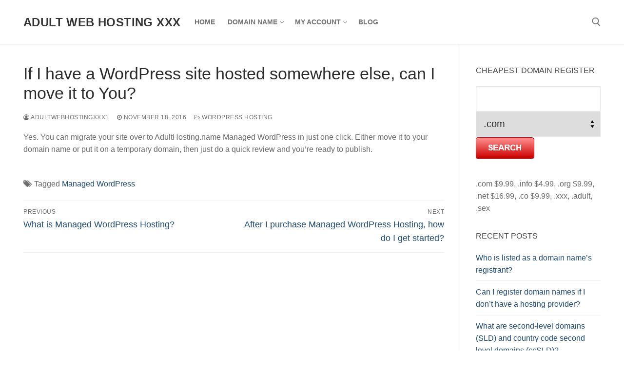

--- FILE ---
content_type: text/html; charset=UTF-8
request_url: https://adulthosting.name/if-i-have-a-wordpress-site-hosted-somewhere-else-can-i-move-it-to-you/
body_size: 12958
content:
<!doctype html>
<html dir="ltr" lang="en-US" prefix="og: https://ogp.me/ns#">
<head>
	<meta charset="UTF-8">
	<meta name="viewport" content="width=device-width, initial-scale=1, maximum-scale=10.0, user-scalable=yes">
	<link rel="profile" href="http://gmpg.org/xfn/11">
	<title>If I have a WordPress site hosted somewhere else, can I move it to You?</title>
	<style>img:is([sizes="auto" i], [sizes^="auto," i]) { contain-intrinsic-size: 3000px 1500px }</style>
	
		<!-- All in One SEO 4.9.3 - aioseo.com -->
	<meta name="description" content="Yes. You can migrate your site over to AdultHosting.name Managed WordPress in just one click. Either move it to your domain name or put it on a temporary domain, then just do a quick review and you’re ready to publish." />
	<meta name="robots" content="max-image-preview:large" />
	<meta name="author" content="adultwebhostingxxx1"/>
	<link rel="canonical" href="https://adulthosting.name/if-i-have-a-wordpress-site-hosted-somewhere-else-can-i-move-it-to-you/" />
	<meta name="generator" content="All in One SEO (AIOSEO) 4.9.3" />
		<meta property="og:locale" content="en_US" />
		<meta property="og:site_name" content="Adult Web Hosting xxx | Adult Cpanel, Plesk, Wordpress Hosting Services" />
		<meta property="og:type" content="article" />
		<meta property="og:title" content="If I have a WordPress site hosted somewhere else, can I move it to You?" />
		<meta property="og:description" content="Yes. You can migrate your site over to AdultHosting.name Managed WordPress in just one click. Either move it to your domain name or put it on a temporary domain, then just do a quick review and you’re ready to publish." />
		<meta property="og:url" content="https://adulthosting.name/if-i-have-a-wordpress-site-hosted-somewhere-else-can-i-move-it-to-you/" />
		<meta property="article:published_time" content="2016-11-19T07:28:13+00:00" />
		<meta property="article:modified_time" content="2016-11-19T07:28:13+00:00" />
		<meta name="twitter:card" content="summary" />
		<meta name="twitter:title" content="If I have a WordPress site hosted somewhere else, can I move it to You?" />
		<meta name="twitter:description" content="Yes. You can migrate your site over to AdultHosting.name Managed WordPress in just one click. Either move it to your domain name or put it on a temporary domain, then just do a quick review and you’re ready to publish." />
		<script type="application/ld+json" class="aioseo-schema">
			{"@context":"https:\/\/schema.org","@graph":[{"@type":"Article","@id":"https:\/\/adulthosting.name\/if-i-have-a-wordpress-site-hosted-somewhere-else-can-i-move-it-to-you\/#article","name":"If I have a WordPress site hosted somewhere else, can I move it to You?","headline":"If I have a WordPress site hosted somewhere else, can I move it to You?","author":{"@id":"https:\/\/adulthosting.name\/author\/adultwebhostingxxx1\/#author"},"publisher":{"@id":"https:\/\/adulthosting.name\/#organization"},"datePublished":"2016-11-18T23:28:13-08:00","dateModified":"2016-11-18T23:28:13-08:00","inLanguage":"en-US","mainEntityOfPage":{"@id":"https:\/\/adulthosting.name\/if-i-have-a-wordpress-site-hosted-somewhere-else-can-i-move-it-to-you\/#webpage"},"isPartOf":{"@id":"https:\/\/adulthosting.name\/if-i-have-a-wordpress-site-hosted-somewhere-else-can-i-move-it-to-you\/#webpage"},"articleSection":"Wordpress Hosting, Managed WordPress"},{"@type":"BreadcrumbList","@id":"https:\/\/adulthosting.name\/if-i-have-a-wordpress-site-hosted-somewhere-else-can-i-move-it-to-you\/#breadcrumblist","itemListElement":[{"@type":"ListItem","@id":"https:\/\/adulthosting.name#listItem","position":1,"name":"Home","item":"https:\/\/adulthosting.name","nextItem":{"@type":"ListItem","@id":"https:\/\/adulthosting.name\/category\/wordpress-hosting\/#listItem","name":"Wordpress Hosting"}},{"@type":"ListItem","@id":"https:\/\/adulthosting.name\/category\/wordpress-hosting\/#listItem","position":2,"name":"Wordpress Hosting","item":"https:\/\/adulthosting.name\/category\/wordpress-hosting\/","nextItem":{"@type":"ListItem","@id":"https:\/\/adulthosting.name\/if-i-have-a-wordpress-site-hosted-somewhere-else-can-i-move-it-to-you\/#listItem","name":"If I have a WordPress site hosted somewhere else, can I move it to You?"},"previousItem":{"@type":"ListItem","@id":"https:\/\/adulthosting.name#listItem","name":"Home"}},{"@type":"ListItem","@id":"https:\/\/adulthosting.name\/if-i-have-a-wordpress-site-hosted-somewhere-else-can-i-move-it-to-you\/#listItem","position":3,"name":"If I have a WordPress site hosted somewhere else, can I move it to You?","previousItem":{"@type":"ListItem","@id":"https:\/\/adulthosting.name\/category\/wordpress-hosting\/#listItem","name":"Wordpress Hosting"}}]},{"@type":"Organization","@id":"https:\/\/adulthosting.name\/#organization","name":"Adult Web Hosting xxx","description":"Adult Cpanel, Plesk, Wordpress Hosting Services","url":"https:\/\/adulthosting.name\/"},{"@type":"Person","@id":"https:\/\/adulthosting.name\/author\/adultwebhostingxxx1\/#author","url":"https:\/\/adulthosting.name\/author\/adultwebhostingxxx1\/","name":"adultwebhostingxxx1","image":{"@type":"ImageObject","@id":"https:\/\/adulthosting.name\/if-i-have-a-wordpress-site-hosted-somewhere-else-can-i-move-it-to-you\/#authorImage","url":"https:\/\/secure.gravatar.com\/avatar\/a205b9b37eb55b13e00fe39630699b1d48309bd5c62e719db04d296b5b7eec9d?s=96&d=mm&r=g","width":96,"height":96,"caption":"adultwebhostingxxx1"}},{"@type":"WebPage","@id":"https:\/\/adulthosting.name\/if-i-have-a-wordpress-site-hosted-somewhere-else-can-i-move-it-to-you\/#webpage","url":"https:\/\/adulthosting.name\/if-i-have-a-wordpress-site-hosted-somewhere-else-can-i-move-it-to-you\/","name":"If I have a WordPress site hosted somewhere else, can I move it to You?","description":"Yes. You can migrate your site over to AdultHosting.name Managed WordPress in just one click. Either move it to your domain name or put it on a temporary domain, then just do a quick review and you\u2019re ready to publish.","inLanguage":"en-US","isPartOf":{"@id":"https:\/\/adulthosting.name\/#website"},"breadcrumb":{"@id":"https:\/\/adulthosting.name\/if-i-have-a-wordpress-site-hosted-somewhere-else-can-i-move-it-to-you\/#breadcrumblist"},"author":{"@id":"https:\/\/adulthosting.name\/author\/adultwebhostingxxx1\/#author"},"creator":{"@id":"https:\/\/adulthosting.name\/author\/adultwebhostingxxx1\/#author"},"datePublished":"2016-11-18T23:28:13-08:00","dateModified":"2016-11-18T23:28:13-08:00"},{"@type":"WebSite","@id":"https:\/\/adulthosting.name\/#website","url":"https:\/\/adulthosting.name\/","name":"Adult Web Hosting xxx","description":"Adult Cpanel, Plesk, Wordpress Hosting Services","inLanguage":"en-US","publisher":{"@id":"https:\/\/adulthosting.name\/#organization"}}]}
		</script>
		<!-- All in One SEO -->

<link rel="alternate" type="application/rss+xml" title="Adult Web Hosting xxx &raquo; Feed" href="https://adulthosting.name/feed/" />
<link rel="alternate" type="application/rss+xml" title="Adult Web Hosting xxx &raquo; Comments Feed" href="https://adulthosting.name/comments/feed/" />
<script type="text/javascript">
/* <![CDATA[ */
window._wpemojiSettings = {"baseUrl":"https:\/\/s.w.org\/images\/core\/emoji\/16.0.1\/72x72\/","ext":".png","svgUrl":"https:\/\/s.w.org\/images\/core\/emoji\/16.0.1\/svg\/","svgExt":".svg","source":{"concatemoji":"https:\/\/adulthosting.name\/wp-includes\/js\/wp-emoji-release.min.js?ver=6.8.3"}};
/*! This file is auto-generated */
!function(s,n){var o,i,e;function c(e){try{var t={supportTests:e,timestamp:(new Date).valueOf()};sessionStorage.setItem(o,JSON.stringify(t))}catch(e){}}function p(e,t,n){e.clearRect(0,0,e.canvas.width,e.canvas.height),e.fillText(t,0,0);var t=new Uint32Array(e.getImageData(0,0,e.canvas.width,e.canvas.height).data),a=(e.clearRect(0,0,e.canvas.width,e.canvas.height),e.fillText(n,0,0),new Uint32Array(e.getImageData(0,0,e.canvas.width,e.canvas.height).data));return t.every(function(e,t){return e===a[t]})}function u(e,t){e.clearRect(0,0,e.canvas.width,e.canvas.height),e.fillText(t,0,0);for(var n=e.getImageData(16,16,1,1),a=0;a<n.data.length;a++)if(0!==n.data[a])return!1;return!0}function f(e,t,n,a){switch(t){case"flag":return n(e,"\ud83c\udff3\ufe0f\u200d\u26a7\ufe0f","\ud83c\udff3\ufe0f\u200b\u26a7\ufe0f")?!1:!n(e,"\ud83c\udde8\ud83c\uddf6","\ud83c\udde8\u200b\ud83c\uddf6")&&!n(e,"\ud83c\udff4\udb40\udc67\udb40\udc62\udb40\udc65\udb40\udc6e\udb40\udc67\udb40\udc7f","\ud83c\udff4\u200b\udb40\udc67\u200b\udb40\udc62\u200b\udb40\udc65\u200b\udb40\udc6e\u200b\udb40\udc67\u200b\udb40\udc7f");case"emoji":return!a(e,"\ud83e\udedf")}return!1}function g(e,t,n,a){var r="undefined"!=typeof WorkerGlobalScope&&self instanceof WorkerGlobalScope?new OffscreenCanvas(300,150):s.createElement("canvas"),o=r.getContext("2d",{willReadFrequently:!0}),i=(o.textBaseline="top",o.font="600 32px Arial",{});return e.forEach(function(e){i[e]=t(o,e,n,a)}),i}function t(e){var t=s.createElement("script");t.src=e,t.defer=!0,s.head.appendChild(t)}"undefined"!=typeof Promise&&(o="wpEmojiSettingsSupports",i=["flag","emoji"],n.supports={everything:!0,everythingExceptFlag:!0},e=new Promise(function(e){s.addEventListener("DOMContentLoaded",e,{once:!0})}),new Promise(function(t){var n=function(){try{var e=JSON.parse(sessionStorage.getItem(o));if("object"==typeof e&&"number"==typeof e.timestamp&&(new Date).valueOf()<e.timestamp+604800&&"object"==typeof e.supportTests)return e.supportTests}catch(e){}return null}();if(!n){if("undefined"!=typeof Worker&&"undefined"!=typeof OffscreenCanvas&&"undefined"!=typeof URL&&URL.createObjectURL&&"undefined"!=typeof Blob)try{var e="postMessage("+g.toString()+"("+[JSON.stringify(i),f.toString(),p.toString(),u.toString()].join(",")+"));",a=new Blob([e],{type:"text/javascript"}),r=new Worker(URL.createObjectURL(a),{name:"wpTestEmojiSupports"});return void(r.onmessage=function(e){c(n=e.data),r.terminate(),t(n)})}catch(e){}c(n=g(i,f,p,u))}t(n)}).then(function(e){for(var t in e)n.supports[t]=e[t],n.supports.everything=n.supports.everything&&n.supports[t],"flag"!==t&&(n.supports.everythingExceptFlag=n.supports.everythingExceptFlag&&n.supports[t]);n.supports.everythingExceptFlag=n.supports.everythingExceptFlag&&!n.supports.flag,n.DOMReady=!1,n.readyCallback=function(){n.DOMReady=!0}}).then(function(){return e}).then(function(){var e;n.supports.everything||(n.readyCallback(),(e=n.source||{}).concatemoji?t(e.concatemoji):e.wpemoji&&e.twemoji&&(t(e.twemoji),t(e.wpemoji)))}))}((window,document),window._wpemojiSettings);
/* ]]> */
</script>
<style id='wp-emoji-styles-inline-css' type='text/css'>

	img.wp-smiley, img.emoji {
		display: inline !important;
		border: none !important;
		box-shadow: none !important;
		height: 1em !important;
		width: 1em !important;
		margin: 0 0.07em !important;
		vertical-align: -0.1em !important;
		background: none !important;
		padding: 0 !important;
	}
</style>
<link rel='stylesheet' id='wp-block-library-css' href='https://adulthosting.name/wp-includes/css/dist/block-library/style.min.css?ver=6.8.3' type='text/css' media='all' />
<style id='classic-theme-styles-inline-css' type='text/css'>
/*! This file is auto-generated */
.wp-block-button__link{color:#fff;background-color:#32373c;border-radius:9999px;box-shadow:none;text-decoration:none;padding:calc(.667em + 2px) calc(1.333em + 2px);font-size:1.125em}.wp-block-file__button{background:#32373c;color:#fff;text-decoration:none}
</style>
<link rel='stylesheet' id='aioseo/css/src/vue/standalone/blocks/table-of-contents/global.scss-css' href='https://adulthosting.name/wp-content/plugins/all-in-one-seo-pack/dist/Lite/assets/css/table-of-contents/global.e90f6d47.css?ver=4.9.3' type='text/css' media='all' />
<link rel='stylesheet' id='font-awesome-css' href='https://adulthosting.name/wp-content/plugins/contact-widgets/assets/css/font-awesome.min.css?ver=4.7.0' type='text/css' media='all' />
<style id='global-styles-inline-css' type='text/css'>
:root{--wp--preset--aspect-ratio--square: 1;--wp--preset--aspect-ratio--4-3: 4/3;--wp--preset--aspect-ratio--3-4: 3/4;--wp--preset--aspect-ratio--3-2: 3/2;--wp--preset--aspect-ratio--2-3: 2/3;--wp--preset--aspect-ratio--16-9: 16/9;--wp--preset--aspect-ratio--9-16: 9/16;--wp--preset--color--black: #000000;--wp--preset--color--cyan-bluish-gray: #abb8c3;--wp--preset--color--white: #ffffff;--wp--preset--color--pale-pink: #f78da7;--wp--preset--color--vivid-red: #cf2e2e;--wp--preset--color--luminous-vivid-orange: #ff6900;--wp--preset--color--luminous-vivid-amber: #fcb900;--wp--preset--color--light-green-cyan: #7bdcb5;--wp--preset--color--vivid-green-cyan: #00d084;--wp--preset--color--pale-cyan-blue: #8ed1fc;--wp--preset--color--vivid-cyan-blue: #0693e3;--wp--preset--color--vivid-purple: #9b51e0;--wp--preset--gradient--vivid-cyan-blue-to-vivid-purple: linear-gradient(135deg,rgba(6,147,227,1) 0%,rgb(155,81,224) 100%);--wp--preset--gradient--light-green-cyan-to-vivid-green-cyan: linear-gradient(135deg,rgb(122,220,180) 0%,rgb(0,208,130) 100%);--wp--preset--gradient--luminous-vivid-amber-to-luminous-vivid-orange: linear-gradient(135deg,rgba(252,185,0,1) 0%,rgba(255,105,0,1) 100%);--wp--preset--gradient--luminous-vivid-orange-to-vivid-red: linear-gradient(135deg,rgba(255,105,0,1) 0%,rgb(207,46,46) 100%);--wp--preset--gradient--very-light-gray-to-cyan-bluish-gray: linear-gradient(135deg,rgb(238,238,238) 0%,rgb(169,184,195) 100%);--wp--preset--gradient--cool-to-warm-spectrum: linear-gradient(135deg,rgb(74,234,220) 0%,rgb(151,120,209) 20%,rgb(207,42,186) 40%,rgb(238,44,130) 60%,rgb(251,105,98) 80%,rgb(254,248,76) 100%);--wp--preset--gradient--blush-light-purple: linear-gradient(135deg,rgb(255,206,236) 0%,rgb(152,150,240) 100%);--wp--preset--gradient--blush-bordeaux: linear-gradient(135deg,rgb(254,205,165) 0%,rgb(254,45,45) 50%,rgb(107,0,62) 100%);--wp--preset--gradient--luminous-dusk: linear-gradient(135deg,rgb(255,203,112) 0%,rgb(199,81,192) 50%,rgb(65,88,208) 100%);--wp--preset--gradient--pale-ocean: linear-gradient(135deg,rgb(255,245,203) 0%,rgb(182,227,212) 50%,rgb(51,167,181) 100%);--wp--preset--gradient--electric-grass: linear-gradient(135deg,rgb(202,248,128) 0%,rgb(113,206,126) 100%);--wp--preset--gradient--midnight: linear-gradient(135deg,rgb(2,3,129) 0%,rgb(40,116,252) 100%);--wp--preset--font-size--small: 13px;--wp--preset--font-size--medium: 20px;--wp--preset--font-size--large: 36px;--wp--preset--font-size--x-large: 42px;--wp--preset--spacing--20: 0.44rem;--wp--preset--spacing--30: 0.67rem;--wp--preset--spacing--40: 1rem;--wp--preset--spacing--50: 1.5rem;--wp--preset--spacing--60: 2.25rem;--wp--preset--spacing--70: 3.38rem;--wp--preset--spacing--80: 5.06rem;--wp--preset--shadow--natural: 6px 6px 9px rgba(0, 0, 0, 0.2);--wp--preset--shadow--deep: 12px 12px 50px rgba(0, 0, 0, 0.4);--wp--preset--shadow--sharp: 6px 6px 0px rgba(0, 0, 0, 0.2);--wp--preset--shadow--outlined: 6px 6px 0px -3px rgba(255, 255, 255, 1), 6px 6px rgba(0, 0, 0, 1);--wp--preset--shadow--crisp: 6px 6px 0px rgba(0, 0, 0, 1);}:where(.is-layout-flex){gap: 0.5em;}:where(.is-layout-grid){gap: 0.5em;}body .is-layout-flex{display: flex;}.is-layout-flex{flex-wrap: wrap;align-items: center;}.is-layout-flex > :is(*, div){margin: 0;}body .is-layout-grid{display: grid;}.is-layout-grid > :is(*, div){margin: 0;}:where(.wp-block-columns.is-layout-flex){gap: 2em;}:where(.wp-block-columns.is-layout-grid){gap: 2em;}:where(.wp-block-post-template.is-layout-flex){gap: 1.25em;}:where(.wp-block-post-template.is-layout-grid){gap: 1.25em;}.has-black-color{color: var(--wp--preset--color--black) !important;}.has-cyan-bluish-gray-color{color: var(--wp--preset--color--cyan-bluish-gray) !important;}.has-white-color{color: var(--wp--preset--color--white) !important;}.has-pale-pink-color{color: var(--wp--preset--color--pale-pink) !important;}.has-vivid-red-color{color: var(--wp--preset--color--vivid-red) !important;}.has-luminous-vivid-orange-color{color: var(--wp--preset--color--luminous-vivid-orange) !important;}.has-luminous-vivid-amber-color{color: var(--wp--preset--color--luminous-vivid-amber) !important;}.has-light-green-cyan-color{color: var(--wp--preset--color--light-green-cyan) !important;}.has-vivid-green-cyan-color{color: var(--wp--preset--color--vivid-green-cyan) !important;}.has-pale-cyan-blue-color{color: var(--wp--preset--color--pale-cyan-blue) !important;}.has-vivid-cyan-blue-color{color: var(--wp--preset--color--vivid-cyan-blue) !important;}.has-vivid-purple-color{color: var(--wp--preset--color--vivid-purple) !important;}.has-black-background-color{background-color: var(--wp--preset--color--black) !important;}.has-cyan-bluish-gray-background-color{background-color: var(--wp--preset--color--cyan-bluish-gray) !important;}.has-white-background-color{background-color: var(--wp--preset--color--white) !important;}.has-pale-pink-background-color{background-color: var(--wp--preset--color--pale-pink) !important;}.has-vivid-red-background-color{background-color: var(--wp--preset--color--vivid-red) !important;}.has-luminous-vivid-orange-background-color{background-color: var(--wp--preset--color--luminous-vivid-orange) !important;}.has-luminous-vivid-amber-background-color{background-color: var(--wp--preset--color--luminous-vivid-amber) !important;}.has-light-green-cyan-background-color{background-color: var(--wp--preset--color--light-green-cyan) !important;}.has-vivid-green-cyan-background-color{background-color: var(--wp--preset--color--vivid-green-cyan) !important;}.has-pale-cyan-blue-background-color{background-color: var(--wp--preset--color--pale-cyan-blue) !important;}.has-vivid-cyan-blue-background-color{background-color: var(--wp--preset--color--vivid-cyan-blue) !important;}.has-vivid-purple-background-color{background-color: var(--wp--preset--color--vivid-purple) !important;}.has-black-border-color{border-color: var(--wp--preset--color--black) !important;}.has-cyan-bluish-gray-border-color{border-color: var(--wp--preset--color--cyan-bluish-gray) !important;}.has-white-border-color{border-color: var(--wp--preset--color--white) !important;}.has-pale-pink-border-color{border-color: var(--wp--preset--color--pale-pink) !important;}.has-vivid-red-border-color{border-color: var(--wp--preset--color--vivid-red) !important;}.has-luminous-vivid-orange-border-color{border-color: var(--wp--preset--color--luminous-vivid-orange) !important;}.has-luminous-vivid-amber-border-color{border-color: var(--wp--preset--color--luminous-vivid-amber) !important;}.has-light-green-cyan-border-color{border-color: var(--wp--preset--color--light-green-cyan) !important;}.has-vivid-green-cyan-border-color{border-color: var(--wp--preset--color--vivid-green-cyan) !important;}.has-pale-cyan-blue-border-color{border-color: var(--wp--preset--color--pale-cyan-blue) !important;}.has-vivid-cyan-blue-border-color{border-color: var(--wp--preset--color--vivid-cyan-blue) !important;}.has-vivid-purple-border-color{border-color: var(--wp--preset--color--vivid-purple) !important;}.has-vivid-cyan-blue-to-vivid-purple-gradient-background{background: var(--wp--preset--gradient--vivid-cyan-blue-to-vivid-purple) !important;}.has-light-green-cyan-to-vivid-green-cyan-gradient-background{background: var(--wp--preset--gradient--light-green-cyan-to-vivid-green-cyan) !important;}.has-luminous-vivid-amber-to-luminous-vivid-orange-gradient-background{background: var(--wp--preset--gradient--luminous-vivid-amber-to-luminous-vivid-orange) !important;}.has-luminous-vivid-orange-to-vivid-red-gradient-background{background: var(--wp--preset--gradient--luminous-vivid-orange-to-vivid-red) !important;}.has-very-light-gray-to-cyan-bluish-gray-gradient-background{background: var(--wp--preset--gradient--very-light-gray-to-cyan-bluish-gray) !important;}.has-cool-to-warm-spectrum-gradient-background{background: var(--wp--preset--gradient--cool-to-warm-spectrum) !important;}.has-blush-light-purple-gradient-background{background: var(--wp--preset--gradient--blush-light-purple) !important;}.has-blush-bordeaux-gradient-background{background: var(--wp--preset--gradient--blush-bordeaux) !important;}.has-luminous-dusk-gradient-background{background: var(--wp--preset--gradient--luminous-dusk) !important;}.has-pale-ocean-gradient-background{background: var(--wp--preset--gradient--pale-ocean) !important;}.has-electric-grass-gradient-background{background: var(--wp--preset--gradient--electric-grass) !important;}.has-midnight-gradient-background{background: var(--wp--preset--gradient--midnight) !important;}.has-small-font-size{font-size: var(--wp--preset--font-size--small) !important;}.has-medium-font-size{font-size: var(--wp--preset--font-size--medium) !important;}.has-large-font-size{font-size: var(--wp--preset--font-size--large) !important;}.has-x-large-font-size{font-size: var(--wp--preset--font-size--x-large) !important;}
:where(.wp-block-post-template.is-layout-flex){gap: 1.25em;}:where(.wp-block-post-template.is-layout-grid){gap: 1.25em;}
:where(.wp-block-columns.is-layout-flex){gap: 2em;}:where(.wp-block-columns.is-layout-grid){gap: 2em;}
:root :where(.wp-block-pullquote){font-size: 1.5em;line-height: 1.6;}
</style>
<link rel='stylesheet' id='dashicons-css' href='https://adulthosting.name/wp-includes/css/dashicons.min.css?ver=6.8.3' type='text/css' media='all' />
<link rel='stylesheet' id='reseller-store-css-css' href='https://adulthosting.name/wp-content/plugins/reseller-store/assets/css/store.min.css?ver=2.2.16' type='text/css' media='all' />
<link rel='stylesheet' id='wp-components-css' href='https://adulthosting.name/wp-includes/css/dist/components/style.min.css?ver=6.8.3' type='text/css' media='all' />
<link rel='stylesheet' id='godaddy-styles-css' href='https://adulthosting.name/wp-content/mu-plugins/vendor/wpex/godaddy-launch/includes/Dependencies/GoDaddy/Styles/build/latest.css?ver=2.0.2' type='text/css' media='all' />
<link rel='stylesheet' id='customify-style-css' href='https://adulthosting.name/wp-content/themes/customify/style.min.css?ver=0.4.13' type='text/css' media='all' />
<style id='customify-style-inline-css' type='text/css'>
.header-top .header--row-inner,body:not(.fl-builder-edit) .button,body:not(.fl-builder-edit) button:not(.menu-mobile-toggle, .components-button, .customize-partial-edit-shortcut-button),body:not(.fl-builder-edit) input[type="button"]:not(.ed_button),button.button,input[type="button"]:not(.ed_button, .components-button, .customize-partial-edit-shortcut-button),input[type="reset"]:not(.components-button, .customize-partial-edit-shortcut-button),input[type="submit"]:not(.components-button, .customize-partial-edit-shortcut-button),.pagination .nav-links > *:hover,.pagination .nav-links span,.nav-menu-desktop.style-full-height .primary-menu-ul > li.current-menu-item > a,.nav-menu-desktop.style-full-height .primary-menu-ul > li.current-menu-ancestor > a,.nav-menu-desktop.style-full-height .primary-menu-ul > li > a:hover,.posts-layout .readmore-button:hover{    background-color: #235787;}.posts-layout .readmore-button {color: #235787;}.pagination .nav-links > *:hover,.pagination .nav-links span,.entry-single .tags-links a:hover,.entry-single .cat-links a:hover,.posts-layout .readmore-button,.posts-layout .readmore-button:hover{    border-color: #235787;}.customify-builder-btn{    background-color: #c3512f;}body{    color: #686868;}abbr, acronym {    border-bottom-color: #686868;}a                {                    color: #1e4b75;}a:hover,a:focus,.link-meta:hover, .link-meta a:hover{    color: #111111;}h2 + h3,.comments-area h2 + .comments-title,.h2 + h3,.comments-area .h2 + .comments-title,.page-breadcrumb {    border-top-color: #eaecee;}blockquote,.site-content .widget-area .menu li.current-menu-item > a:before{    border-left-color: #eaecee;}@media screen and (min-width: 64em) {    .comment-list .children li.comment {        border-left-color: #eaecee;    }    .comment-list .children li.comment:after {        background-color: #eaecee;    }}.page-titlebar, .page-breadcrumb,.posts-layout .entry-inner {    border-bottom-color: #eaecee;}.header-search-form .search-field,.entry-content .page-links a,.header-search-modal,.pagination .nav-links > *,.entry-footer .tags-links a, .entry-footer .cat-links a,.search .content-area article,.site-content .widget-area .menu li.current-menu-item > a,.posts-layout .entry-inner,.post-navigation .nav-links,article.comment .comment-meta,.widget-area .widget_pages li a, .widget-area .widget_categories li a, .widget-area .widget_archive li a, .widget-area .widget_meta li a, .widget-area .widget_nav_menu li a, .widget-area .widget_product_categories li a, .widget-area .widget_recent_entries li a, .widget-area .widget_rss li a,.widget-area .widget_recent_comments li{    border-color: #eaecee;}.header-search-modal::before {    border-top-color: #eaecee;    border-left-color: #eaecee;}@media screen and (min-width: 48em) {    .content-sidebar.sidebar_vertical_border .content-area {        border-right-color: #eaecee;    }    .sidebar-content.sidebar_vertical_border .content-area {        border-left-color: #eaecee;    }    .sidebar-sidebar-content.sidebar_vertical_border .sidebar-primary {        border-right-color: #eaecee;    }    .sidebar-sidebar-content.sidebar_vertical_border .sidebar-secondary {        border-right-color: #eaecee;    }    .content-sidebar-sidebar.sidebar_vertical_border .sidebar-primary {        border-left-color: #eaecee;    }    .content-sidebar-sidebar.sidebar_vertical_border .sidebar-secondary {        border-left-color: #eaecee;    }    .sidebar-content-sidebar.sidebar_vertical_border .content-area {        border-left-color: #eaecee;        border-right-color: #eaecee;    }    .sidebar-content-sidebar.sidebar_vertical_border .content-area {        border-left-color: #eaecee;        border-right-color: #eaecee;    }}article.comment .comment-post-author {background: #6d6d6d;}.pagination .nav-links > *,.link-meta,.link-meta a,.color-meta,.entry-single .tags-links:before,.entry-single .cats-links:before{    color: #6d6d6d;}h1, h2, h3, h4, h5, h6 { color: #2b2b2b;}.site-content .widget-title { color: #444444;}#page-cover {background-image: url("https://adulthosting.name/wp-content/themes/customify/assets/images/default-cover.jpg");}.sub-menu .li-duplicator {display:none !important;}.header-search_icon-item .header-search-modal  {border-style: solid;} .header-search_icon-item .search-field  {border-style: solid;} .dark-mode .header-search_box-item .search-form-fields, .header-search_box-item .search-form-fields  {border-style: solid;} body  {background-color: #FFFFFF;} .site-content .content-area  {background-color: #FFFFFF;} /* CSS for desktop */#page-cover .page-cover-inner {min-height: 300px;}.header--row.header-top .customify-grid, .header--row.header-top .style-full-height .primary-menu-ul > li > a {min-height: 33px;}.header--row.header-main .customify-grid, .header--row.header-main .style-full-height .primary-menu-ul > li > a {min-height: 90px;}.header--row.header-bottom .customify-grid, .header--row.header-bottom .style-full-height .primary-menu-ul > li > a {min-height: 55px;}.header--row .builder-first--nav-icon {text-align: right;}.header-search_icon-item .search-submit {margin-left: -40px;}.header-search_box-item .search-submit{margin-left: -40px;} .header-search_box-item .woo_bootster_search .search-submit{margin-left: -40px;} .header-search_box-item .header-search-form button.search-submit{margin-left:-40px;}.header--row .builder-first--primary-menu {text-align: right;}/* CSS for tablet */@media screen and (max-width: 1024px) { #page-cover .page-cover-inner {min-height: 250px;}.header--row .builder-first--nav-icon {text-align: right;}.header-search_icon-item .search-submit {margin-left: -40px;}.header-search_box-item .search-submit{margin-left: -40px;} .header-search_box-item .woo_bootster_search .search-submit{margin-left: -40px;} .header-search_box-item .header-search-form button.search-submit{margin-left:-40px;} }/* CSS for mobile */@media screen and (max-width: 568px) { #page-cover .page-cover-inner {min-height: 200px;}.header--row.header-top .customify-grid, .header--row.header-top .style-full-height .primary-menu-ul > li > a {min-height: 33px;}.header--row .builder-first--nav-icon {text-align: right;}.header-search_icon-item .search-submit {margin-left: -40px;}.header-search_box-item .search-submit{margin-left: -40px;} .header-search_box-item .woo_bootster_search .search-submit{margin-left: -40px;} .header-search_box-item .header-search-form button.search-submit{margin-left:-40px;} }
</style>
<script type="text/javascript" src="https://adulthosting.name/wp-includes/js/jquery/jquery.min.js?ver=3.7.1" id="jquery-core-js"></script>
<script type="text/javascript" src="https://adulthosting.name/wp-includes/js/jquery/jquery-migrate.min.js?ver=3.4.1" id="jquery-migrate-js"></script>
<link rel="https://api.w.org/" href="https://adulthosting.name/wp-json/" /><link rel="alternate" title="JSON" type="application/json" href="https://adulthosting.name/wp-json/wp/v2/posts/304" /><link rel="EditURI" type="application/rsd+xml" title="RSD" href="https://adulthosting.name/xmlrpc.php?rsd" />
<link rel='shortlink' href='https://adulthosting.name/?p=304' />
<link rel="alternate" title="oEmbed (JSON)" type="application/json+oembed" href="https://adulthosting.name/wp-json/oembed/1.0/embed?url=https%3A%2F%2Fadulthosting.name%2Fif-i-have-a-wordpress-site-hosted-somewhere-else-can-i-move-it-to-you%2F" />
<link rel="alternate" title="oEmbed (XML)" type="text/xml+oembed" href="https://adulthosting.name/wp-json/oembed/1.0/embed?url=https%3A%2F%2Fadulthosting.name%2Fif-i-have-a-wordpress-site-hosted-somewhere-else-can-i-move-it-to-you%2F&#038;format=xml" />
</head>

<body class="wp-singular post-template-default single single-post postid-304 single-format-standard wp-theme-customify content-sidebar main-layout-content-sidebar sidebar_vertical_border site-full-width menu_sidebar_slide_left">
<div id="page" class="site box-shadow">
	<a class="skip-link screen-reader-text" href="#site-content">Skip to content</a>
	<a class="close is-size-medium  close-panel close-sidebar-panel" href="#">
        <span class="hamburger hamburger--squeeze is-active">
            <span class="hamburger-box">
              <span class="hamburger-inner"><span class="screen-reader-text">Menu</span></span>
            </span>
        </span>
        <span class="screen-reader-text">Close</span>
        </a><header id="masthead" class="site-header header-v2"><div id="masthead-inner" class="site-header-inner">							<div  class="header-main header--row layout-full-contained"  id="cb-row--header-main"  data-row-id="main"  data-show-on="desktop mobile">
								<div class="header--row-inner header-main-inner light-mode">
									<div class="customify-container">
										<div class="customify-grid  cb-row--desktop hide-on-mobile hide-on-tablet customify-grid-middle"><div class="row-v2 row-v2-main no-center"><div class="col-v2 col-v2-left"><div class="item--inner builder-item--logo" data-section="title_tagline" data-item-id="logo" >		<div class="site-branding logo-top">
			<div class="site-name-desc">						<p class="site-title">
							<a href="https://adulthosting.name/" rel="home">Adult Web Hosting xxx</a>
						</p>
						</div>		</div><!-- .site-branding -->
		</div><div class="item--inner builder-item--primary-menu has_menu" data-section="header_menu_primary" data-item-id="primary-menu" ><nav  id="site-navigation-main-desktop" class="site-navigation primary-menu primary-menu-main nav-menu-desktop primary-menu-desktop style-plain"><ul id="menu-primary-menu" class="primary-menu-ul menu nav-menu"><li id="menu-item--main-desktop-288" class="menu-item menu-item-type-post_type menu-item-object-page menu-item-home menu-item-288"><a href="https://adulthosting.name/"><span class="link-before">Home</span></a></li>
<li id="menu-item--main-desktop-324" class="menu-item menu-item-type-post_type menu-item-object-page menu-item-has-children menu-item-324"><a href="https://adulthosting.name/domain-name-registration/"><span class="link-before">Domain Name<span class="nav-icon-angle">&nbsp;</span></span></a>
<ul class="sub-menu sub-lv-0">
	<li id="menu-item--main-desktop-290" class="menu-item menu-item-type-custom menu-item-object-custom menu-item-290"><a href="http://domain.powerhoster.com/whois"><span class="link-before">Whois</span></a></li>
</ul>
</li>
<li id="menu-item--main-desktop-289" class="menu-item menu-item-type-custom menu-item-object-custom menu-item-has-children menu-item-289"><a href="http://canadaisp.net/myaccount"><span class="link-before">My Account<span class="nav-icon-angle">&nbsp;</span></span></a>
<ul class="sub-menu sub-lv-0">
	<li id="menu-item--main-desktop-291" class="menu-item menu-item-type-custom menu-item-object-custom menu-item-291"><a href="https://www.secureserver.net/help?pl_id=345274&#038;prog_id=adulthosting"><span class="link-before">FAQs</span></a></li>
	<li id="menu-item--main-desktop-292" class="menu-item menu-item-type-custom menu-item-object-custom menu-item-292"><a href="https://www.secureserver.net/contact-us?prog_id=adulthosting&#038;pl_id=345274"><span class="link-before">Contact US</span></a></li>
</ul>
</li>
<li id="menu-item--main-desktop-300" class="menu-item menu-item-type-post_type menu-item-object-page current_page_parent menu-item-300"><a href="https://adulthosting.name/blog/"><span class="link-before">Blog</span></a></li>
</ul></nav></div></div><div class="col-v2 col-v2-right"><div class="item--inner builder-item--search_icon" data-section="search_icon" data-item-id="search_icon" ><div class="header-search_icon-item item--search_icon">		<a class="search-icon" href="#" aria-label="open search tool">
			<span class="ic-search">
				<svg aria-hidden="true" focusable="false" role="presentation" xmlns="http://www.w3.org/2000/svg" width="20" height="21" viewBox="0 0 20 21">
					<path fill="currentColor" fill-rule="evenodd" d="M12.514 14.906a8.264 8.264 0 0 1-4.322 1.21C3.668 16.116 0 12.513 0 8.07 0 3.626 3.668.023 8.192.023c4.525 0 8.193 3.603 8.193 8.047 0 2.033-.769 3.89-2.035 5.307l4.999 5.552-1.775 1.597-5.06-5.62zm-4.322-.843c3.37 0 6.102-2.684 6.102-5.993 0-3.31-2.732-5.994-6.102-5.994S2.09 4.76 2.09 8.07c0 3.31 2.732 5.993 6.102 5.993z"></path>
				</svg>
			</span>
			<span class="ic-close">
				<svg version="1.1" id="Capa_1" xmlns="http://www.w3.org/2000/svg" xmlns:xlink="http://www.w3.org/1999/xlink" x="0px" y="0px" width="612px" height="612px" viewBox="0 0 612 612" fill="currentColor" style="enable-background:new 0 0 612 612;" xml:space="preserve"><g><g id="cross"><g><polygon points="612,36.004 576.521,0.603 306,270.608 35.478,0.603 0,36.004 270.522,306.011 0,575.997 35.478,611.397 306,341.411 576.521,611.397 612,575.997 341.459,306.011 " /></g></g></g><g></g><g></g><g></g><g></g><g></g><g></g><g></g><g></g><g></g><g></g><g></g><g></g><g></g><g></g><g></g></svg>
			</span>
			<span class="arrow-down"></span>
		</a>
		<div class="header-search-modal-wrapper">
			<form role="search" class="header-search-modal header-search-form" action="https://adulthosting.name/">
				<label>
					<span class="screen-reader-text">Search for:</span>
					<input type="search" class="search-field" placeholder="Search ..." value="" name="s" title="Search for:" />
				</label>
				<button type="submit" class="search-submit" aria-label="submit search">
					<svg aria-hidden="true" focusable="false" role="presentation" xmlns="http://www.w3.org/2000/svg" width="20" height="21" viewBox="0 0 20 21">
						<path fill="currentColor" fill-rule="evenodd" d="M12.514 14.906a8.264 8.264 0 0 1-4.322 1.21C3.668 16.116 0 12.513 0 8.07 0 3.626 3.668.023 8.192.023c4.525 0 8.193 3.603 8.193 8.047 0 2.033-.769 3.89-2.035 5.307l4.999 5.552-1.775 1.597-5.06-5.62zm-4.322-.843c3.37 0 6.102-2.684 6.102-5.993 0-3.31-2.732-5.994-6.102-5.994S2.09 4.76 2.09 8.07c0 3.31 2.732 5.993 6.102 5.993z"></path>
					</svg>
				</button>
			</form>
		</div>
		</div></div></div></div></div><div class="cb-row--mobile hide-on-desktop customify-grid customify-grid-middle"><div class="row-v2 row-v2-main no-center"><div class="col-v2 col-v2-left"><div class="item--inner builder-item--logo" data-section="title_tagline" data-item-id="logo" >		<div class="site-branding logo-top">
			<div class="site-name-desc">						<p class="site-title">
							<a href="https://adulthosting.name/" rel="home">Adult Web Hosting xxx</a>
						</p>
						</div>		</div><!-- .site-branding -->
		</div></div><div class="col-v2 col-v2-right"><div class="item--inner builder-item--search_icon" data-section="search_icon" data-item-id="search_icon" ><div class="header-search_icon-item item--search_icon">		<a class="search-icon" href="#" aria-label="open search tool">
			<span class="ic-search">
				<svg aria-hidden="true" focusable="false" role="presentation" xmlns="http://www.w3.org/2000/svg" width="20" height="21" viewBox="0 0 20 21">
					<path fill="currentColor" fill-rule="evenodd" d="M12.514 14.906a8.264 8.264 0 0 1-4.322 1.21C3.668 16.116 0 12.513 0 8.07 0 3.626 3.668.023 8.192.023c4.525 0 8.193 3.603 8.193 8.047 0 2.033-.769 3.89-2.035 5.307l4.999 5.552-1.775 1.597-5.06-5.62zm-4.322-.843c3.37 0 6.102-2.684 6.102-5.993 0-3.31-2.732-5.994-6.102-5.994S2.09 4.76 2.09 8.07c0 3.31 2.732 5.993 6.102 5.993z"></path>
				</svg>
			</span>
			<span class="ic-close">
				<svg version="1.1" id="Capa_1" xmlns="http://www.w3.org/2000/svg" xmlns:xlink="http://www.w3.org/1999/xlink" x="0px" y="0px" width="612px" height="612px" viewBox="0 0 612 612" fill="currentColor" style="enable-background:new 0 0 612 612;" xml:space="preserve"><g><g id="cross"><g><polygon points="612,36.004 576.521,0.603 306,270.608 35.478,0.603 0,36.004 270.522,306.011 0,575.997 35.478,611.397 306,341.411 576.521,611.397 612,575.997 341.459,306.011 " /></g></g></g><g></g><g></g><g></g><g></g><g></g><g></g><g></g><g></g><g></g><g></g><g></g><g></g><g></g><g></g><g></g></svg>
			</span>
			<span class="arrow-down"></span>
		</a>
		<div class="header-search-modal-wrapper">
			<form role="search" class="header-search-modal header-search-form" action="https://adulthosting.name/">
				<label>
					<span class="screen-reader-text">Search for:</span>
					<input type="search" class="search-field" placeholder="Search ..." value="" name="s" title="Search for:" />
				</label>
				<button type="submit" class="search-submit" aria-label="submit search">
					<svg aria-hidden="true" focusable="false" role="presentation" xmlns="http://www.w3.org/2000/svg" width="20" height="21" viewBox="0 0 20 21">
						<path fill="currentColor" fill-rule="evenodd" d="M12.514 14.906a8.264 8.264 0 0 1-4.322 1.21C3.668 16.116 0 12.513 0 8.07 0 3.626 3.668.023 8.192.023c4.525 0 8.193 3.603 8.193 8.047 0 2.033-.769 3.89-2.035 5.307l4.999 5.552-1.775 1.597-5.06-5.62zm-4.322-.843c3.37 0 6.102-2.684 6.102-5.993 0-3.31-2.732-5.994-6.102-5.994S2.09 4.76 2.09 8.07c0 3.31 2.732 5.993 6.102 5.993z"></path>
					</svg>
				</button>
			</form>
		</div>
		</div></div><div class="item--inner builder-item--nav-icon" data-section="header_menu_icon" data-item-id="nav-icon" >		<button type="button" class="menu-mobile-toggle item-button is-size-desktop-medium is-size-tablet-medium is-size-mobile-medium"  aria-label="nav icon">
			<span class="hamburger hamburger--squeeze">
				<span class="hamburger-box">
					<span class="hamburger-inner"></span>
				</span>
			</span>
			<span class="nav-icon--label hide-on-tablet hide-on-mobile">Menu</span></button>
		</div></div></div></div>									</div>
								</div>
							</div>
							<div id="header-menu-sidebar" class="header-menu-sidebar menu-sidebar-panel dark-mode"><div id="header-menu-sidebar-bg" class="header-menu-sidebar-bg"><div id="header-menu-sidebar-inner" class="header-menu-sidebar-inner"><div class="builder-item-sidebar mobile-item--html"><div class="item--inner" data-item-id="html" data-section="header_html"><div class="builder-header-html-item item--html"><p>Add custom text here or remove it</p>
</div></div></div><div class="builder-item-sidebar mobile-item--search_box"><div class="item--inner" data-item-id="search_box" data-section="search_box"><div class="header-search_box-item item--search_box">		<form role="search" class="header-search-form " action="https://adulthosting.name/">
			<div class="search-form-fields">
				<span class="screen-reader-text">Search for:</span>
				
				<input type="search" class="search-field" placeholder="Search ..." value="" name="s" title="Search for:" />

							</div>
			<button type="submit" class="search-submit" aria-label="Submit Search">
				<svg aria-hidden="true" focusable="false" role="presentation" xmlns="http://www.w3.org/2000/svg" width="20" height="21" viewBox="0 0 20 21">
					<path fill="currentColor" fill-rule="evenodd" d="M12.514 14.906a8.264 8.264 0 0 1-4.322 1.21C3.668 16.116 0 12.513 0 8.07 0 3.626 3.668.023 8.192.023c4.525 0 8.193 3.603 8.193 8.047 0 2.033-.769 3.89-2.035 5.307l4.999 5.552-1.775 1.597-5.06-5.62zm-4.322-.843c3.37 0 6.102-2.684 6.102-5.993 0-3.31-2.732-5.994-6.102-5.994S2.09 4.76 2.09 8.07c0 3.31 2.732 5.993 6.102 5.993z"></path>
				</svg>
			</button>
		</form>
		</div></div></div><div class="builder-item-sidebar mobile-item--primary-menu mobile-item--menu "><div class="item--inner" data-item-id="primary-menu" data-section="header_menu_primary"><nav  id="site-navigation-sidebar-mobile" class="site-navigation primary-menu primary-menu-sidebar nav-menu-mobile primary-menu-mobile style-plain"><ul id="menu-primary-menu" class="primary-menu-ul menu nav-menu"><li id="menu-item--sidebar-mobile-288" class="menu-item menu-item-type-post_type menu-item-object-page menu-item-home menu-item-288"><a href="https://adulthosting.name/"><span class="link-before">Home</span></a></li>
<li id="menu-item--sidebar-mobile-324" class="menu-item menu-item-type-post_type menu-item-object-page menu-item-has-children menu-item-324"><a href="https://adulthosting.name/domain-name-registration/"><span class="link-before">Domain Name<span class="nav-icon-angle">&nbsp;</span></span></a>
<ul class="sub-menu sub-lv-0">
	<li id="menu-item--sidebar-mobile-290" class="menu-item menu-item-type-custom menu-item-object-custom menu-item-290"><a href="http://domain.powerhoster.com/whois"><span class="link-before">Whois</span></a></li>
</ul>
</li>
<li id="menu-item--sidebar-mobile-289" class="menu-item menu-item-type-custom menu-item-object-custom menu-item-has-children menu-item-289"><a href="http://canadaisp.net/myaccount"><span class="link-before">My Account<span class="nav-icon-angle">&nbsp;</span></span></a>
<ul class="sub-menu sub-lv-0">
	<li id="menu-item--sidebar-mobile-291" class="menu-item menu-item-type-custom menu-item-object-custom menu-item-291"><a href="https://www.secureserver.net/help?pl_id=345274&#038;prog_id=adulthosting"><span class="link-before">FAQs</span></a></li>
	<li id="menu-item--sidebar-mobile-292" class="menu-item menu-item-type-custom menu-item-object-custom menu-item-292"><a href="https://www.secureserver.net/contact-us?prog_id=adulthosting&#038;pl_id=345274"><span class="link-before">Contact US</span></a></li>
</ul>
</li>
<li id="menu-item--sidebar-mobile-300" class="menu-item menu-item-type-post_type menu-item-object-page current_page_parent menu-item-300"><a href="https://adulthosting.name/blog/"><span class="link-before">Blog</span></a></li>
</ul></nav></div></div><div class="builder-item-sidebar mobile-item--social-icons"><div class="item--inner" data-item-id="social-icons" data-section="header_social_icons"><ul class="header-social-icons customify-builder-social-icons color-default"><li><a class="social-icon-facebook shape-circle" rel="nofollow noopener" target="_blank" href="#" aria-label="Facebook"><i class="social-icon fa fa-facebook" title="Facebook"></i></a></li><li><a class="social-icon-twitter shape-circle" rel="nofollow noopener" target="_blank" href="#" aria-label="Twitter"><i class="social-icon fa fa-twitter" title="Twitter"></i></a></li><li><a class="social-icon-youtube-play shape-circle" rel="nofollow noopener" target="_blank" href="#" aria-label="Youtube"><i class="social-icon fa fa-youtube-play" title="Youtube"></i></a></li><li><a class="social-icon-instagram shape-circle" rel="nofollow noopener" target="_blank" href="#" aria-label="Instagram"><i class="social-icon fa fa-instagram" title="Instagram"></i></a></li><li><a class="social-icon-pinterest shape-circle" rel="nofollow noopener" target="_blank" href="#" aria-label="Pinterest"><i class="social-icon fa fa-pinterest" title="Pinterest"></i></a></li></ul></div></div><div class="builder-item-sidebar mobile-item--button"><div class="item--inner" data-item-id="button" data-section="header_button"><a href="" class="item--button customify-btn customify-builder-btn is-icon-before">Button</a></div></div></div></div></div></div></header>	<div id="site-content" class="site-content">
		<div class="customify-container">
			<div class="customify-grid">
				<main id="main" class="content-area customify-col-9_sm-12">
						<div class="content-inner">
				<article id="post-304" class="entry entry-single post-304 post type-post status-publish format-standard hentry category-wordpress-hosting tag-managed-wordpress">
			<h1 class="entry-title entry--item h2">If I have a WordPress site hosted somewhere else, can I move it to You?</h1>			<div class="entry-meta entry--item text-uppercase text-xsmall link-meta">
				<span class="meta-item byline"> <span class="author vcard"><a class="url fn n" href="https://adulthosting.name/author/adultwebhostingxxx1/"><i class="fa fa-user-circle-o"></i> adultwebhostingxxx1</a></span></span><span class="sep"></span><span class="meta-item posted-on"><a href="https://adulthosting.name/if-i-have-a-wordpress-site-hosted-somewhere-else-can-i-move-it-to-you/" rel="bookmark"><i class="fa fa-clock-o" aria-hidden="true"></i> <time class="entry-date published updated" datetime="2016-11-18T23:28:13-08:00">November 18, 2016</time></a></span><span class="sep"></span><span class="meta-item meta-cat"><a href="https://adulthosting.name/category/wordpress-hosting/" rel="tag"><i class="fa fa-folder-open-o" aria-hidden="true"></i> Wordpress Hosting</a></span>			</div><!-- .entry-meta -->
					<div class="entry-content entry--item">
			<p>Yes. You can migrate your site over to AdultHosting.name Managed WordPress in just one click. Either move it to your domain name or put it on a temporary domain, then just do a quick review and you’re ready to publish.</p>
		</div><!-- .entry-content -->
		<div class="entry--item entry-tags tags-links">Tagged <a href="https://adulthosting.name/tag/managed-wordpress/" rel="tag">Managed WordPress</a></div><div class="entry-post-navigation entry--item">
	<nav class="navigation post-navigation" aria-label="Posts">
		<h2 class="screen-reader-text">Post navigation</h2>
		<div class="nav-links"><div class="nav-previous"><a href="https://adulthosting.name/what-is-managed-wordpress-hosting/" rel="prev"><span class="meta-nav text-uppercase text-xsmall color-meta" aria-hidden="true">Previous</span> <span class="screen-reader-text">Previous post:</span> <span class="post-title text-large">What is Managed WordPress Hosting?</span></a></div><div class="nav-next"><a href="https://adulthosting.name/after-i-purchase-managed-wordpress-hosting-how-do-i-get-started/" rel="next"><span class="meta-nav text-uppercase text-xsmall color-meta" aria-hidden="true">Next</span> <span class="screen-reader-text">Next post:</span> <span class="post-title text-large">After I purchase Managed WordPress Hosting, how do I get started?</span></a></div></div>
	</nav></div>		</article>
			</div><!-- #.content-inner -->
              			</main><!-- #main -->
			<aside id="sidebar-primary" class="sidebar-primary customify-col-3_sm-12">
	<div class="sidebar-primary-inner sidebar-inner widget-area">
		<section id="text-10" class="widget widget_text"><h4 class="widget-title">Cheapest Domain Register</h4>			<div class="textwidget"><form action="https://www.secureserver.net/domains/search.aspx?ci=1775&amp;prog_id=adulthosting" method="post" name="LookupForm"><input style="font-size: 15pt;" name="domainToCheck" size="15" type="text" /><select id="tld" style="font-size: 15pt;" name="TLD">
<option>.com</option>
<option>.co</option>
<option>.info</option>
<option>.net</option>
<option>.se</option>
<option>.com.br</option>
<option>.net.br</option>
<option>.me</option>
<option>.fr</option>
<option>.xxx</option>
<option>.sex</option>
<option>.adult</option>
<option>.org</option>
<option>.biz</option>
<option>.com.co</option>
<option>.net.co</option>
<option>.nom.co</option>
<option>.it</option>
<option>.mobi</option>
<option>.mx</option>
<option>.com.es</option>
<option>.ws</option>
<option>.us</option>
<option>.nom.es</option>
<option>.es</option>
<option>.org.es</option>
<option>.ca</option>
<option>.nl</option>
<option>.asia</option>
<option>.in</option>
<option>.com.mx</option>
<option>.am</option>
<option>.at</option>
<option>.be</option>
<option>.bz</option>
<option>.com.bz</option>
<option>.cc</option>
<option>.net.bz</option>
<option>.de</option>
<option>.eu</option>
<option>.fm</option>
<option>.gs</option>
<option>.co.in</option>
<option>.firm.in</option>
<option>.gen.in</option>
<option>.ind.in</option>
<option>.net.in</option>
<option>.org.in</option>
<option>.jobs</option>
<option>.jp</option>
<option>.ms</option>
<option>.nu</option>
<option>.co.nz</option>
<option>.net.nz</option>
<option>.org.nz</option>
<option>.tc</option>
<option>.tk</option>
<option>.tv</option>
<option>.tw</option>
<option>.com.tw</option>
<option>.org.tw</option>
<option>.idv.tw</option>
<option>.co.uk</option>
<option>.me.uk</option>
<option>.org.uk</option>
<option>.vg</option>
</select>
<input id="image" name="image" src="http://domain.powerhoster.com/wp-content/uploads/2016/11/domainsearch.png" type="image" /></form><span class="cHtd1"> .com $9.99, .info $4.99, .org $9.99, .net $16.99, .co $9.99, .xxx, .adult, .sex</span>
</div>
		</section>
		<section id="recent-posts-3" class="widget widget_recent_entries">
		<h4 class="widget-title">Recent Posts</h4>
		<ul>
											<li>
					<a href="https://adulthosting.name/who-is-listed-as-a-domain-names-registrant/">Who is listed as a domain name&#8217;s registrant?</a>
									</li>
											<li>
					<a href="https://adulthosting.name/can-i-register-domain-names-if-i-dont-have-a-hosting-provider/">Can I register domain names if I don&#8217;t have a hosting provider?</a>
									</li>
											<li>
					<a href="https://adulthosting.name/what-are-second-level-domains-sld-and-country-code-second-level-domains-ccsld/">What are second-level domains (SLD) and country code second level domains (ccSLD)?</a>
									</li>
											<li>
					<a href="https://adulthosting.name/can-a-domain-name-registered-elsewhere-use-your-system-to-register-new-nameservers/">Can a domain name registered elsewhere use your system to register new nameservers?</a>
									</li>
											<li>
					<a href="https://adulthosting.name/how-to-register-domain-names/">How to Register Domain Names</a>
									</li>
											<li>
					<a href="https://adulthosting.name/what-is-a-domain-name/">What is a domain name?</a>
									</li>
											<li>
					<a href="https://adulthosting.name/what-if-i-misspelled-my-domain-name-when-i-registered-it/">What if I misspelled my domain name when I registered it?</a>
									</li>
											<li>
					<a href="https://adulthosting.name/what-does-it-mean-to-get-hacked/">What does it mean to get hacked?</a>
									</li>
											<li>
					<a href="https://adulthosting.name/after-i-purchase-managed-wordpress-hosting-how-do-i-get-started/">After I purchase Managed WordPress Hosting, how do I get started?</a>
									</li>
											<li>
					<a href="https://adulthosting.name/if-i-have-a-wordpress-site-hosted-somewhere-else-can-i-move-it-to-you/" aria-current="page">If I have a WordPress site hosted somewhere else, can I move it to You?</a>
									</li>
											<li>
					<a href="https://adulthosting.name/what-is-managed-wordpress-hosting/">What is Managed WordPress Hosting?</a>
									</li>
											<li>
					<a href="https://adulthosting.name/what-is-wordpress/">What is WordPress?</a>
									</li>
					</ul>

		</section><section id="rstore_product-2" class="widget rstore-Product"><div class="rstore-product-icons "><svg xmlns="http://www.w3.org/2000/svg" viewBox="0 0 44 44" class="rstore-svg-hosting-cpanel">
  <title>cPanel Hosting</title>
  <path class="svg-fill-cpanel" d="M13.05 9.417h6.78l-1.05 4.02c-.16.56-.46 1.01-.9 1.35-.44.34-.95.51-1.53.51H13.2c-.72 0-1.355.21-1.905.63-.55.42-.935.99-1.155 1.71-.14.54-.155 1.05-.045 1.53s.305.905.585 1.275c.28.37.64.665 1.08.885.44.22.92.33 1.44.33h1.92c.36 0 .655.145.885.435.23.29.295.615.195.975l-1.2 4.44h-2.1c-1.44 0-2.765-.315-3.975-.945a8.978 8.978 0 0 1-3.015-2.505 8.84 8.84 0 0 1-1.635-3.555c-.29-1.33-.255-2.695.105-4.095l.12-.45c.26-.96.665-1.845 1.215-2.655a8.75 8.75 0 0 1 4.455-3.405c.92-.32 1.88-.48 2.88-.48zM16.47 27.507l5.91-22.14c.16-.56.46-1.01.9-1.35.44-.34.95-.51 1.53-.51h6.27c1.44 0 2.764.315 3.975.945a8.978 8.978 0 0 1 3.015 2.505 9.002 9.002 0 0 1 1.65 3.555c.3 1.33.26 2.695-.12 4.095l-.12.45c-.26.96-.66 1.845-1.2 2.655a8.748 8.748 0 0 1-1.935 2.085 8.778 8.778 0 0 1-5.385 1.83h-5.43l1.08-4.05c.16-.54.46-.98.9-1.32.44-.34.95-.51 1.53-.51h1.74c.72 0 1.365-.22 1.935-.66.57-.44.945-1.01 1.125-1.71.14-.5.155-.99.045-1.47a3.31 3.31 0 0 0-.585-1.275c-.28-.37-.64-.67-1.08-.9a3.06 3.06 0 0 0-1.44-.345h-3.36l-4.38 16.29c-.16.54-.46.98-.9 1.32-.44.34-.94.51-1.5.51h-4.17z"/>
  <path class="svg-fill-primary-o" d="M38 40H6a2 2 0 0 1-2-2v-6a2 2 0 0 1 2-2h32a2 2 0 0 1 2 2v6a2 2 0 0 1-2 2z" />
  <path class="svg-fill-black" d="M38 41H6c-1.654 0-3-1.346-3-3v-6c0-1.654 1.346-3 3-3h32c1.654 0 3 1.346 3 3v6c0 1.654-1.346 3-3 3zM6 31a1 1 0 0 0-1 1v6a1 1 0 0 0 1 1h32a1 1 0 0 0 1-1v-6a1 1 0 0 0-1-1H6z" />
  <circle class="svg-fill-white" cx="9" cy="35" r="1" />
  <circle class="svg-fill-white" cx="12" cy="35" r="1" />
  <circle class="svg-fill-white" cx="15" cy="35" r="1" />
  <path class="svg-fill-black" d="M35 36h-6a1 1 0 0 1 0-2h6a1 1 0 0 1 0 2z" />
</svg></div><div class="rstore-product-header"><h4 class="widget-title">cPanel Economy</h4><div class="rstore-pricing"><span class="rstore-price">$9.99</span> / per month</div><form class="rstore-add-to-cart-form" method="POST" action="https://www.secureserver.net/api/v1/cart/345274/?redirect=1&plid=345274"><input type="hidden" name="items" value='[{"id":"cpanel-economy","quantity":1}]' /><button class="rstore-add-to-cart button btn btn-primary" type="submit">Add to cart</button><div class="rstore-loading rstore-loading-hidden"></div></form></div><div class="rstore-product-summary" style="height:250px"><p><strong>cPanel Hosting that’s easy, reliable and lightning-fast.</strong></p>
<ul>
<li>1 website</li>
<li>100 GB space</li>
<li>Unlimited bandwidth&#042;</li>
<li>100 email accounts&#042;&#042;</li>
<li>10 MySQL databases (1 GB ea.)</li>
</ul>
<p><small>&#042;We don’t limit the amount of storage and bandwidth your site can use as long as it complies with our <a href="https://www.secureserver.net/legal-agreement?id=hosting_sa&amp;pl_id=345274">Hosting Agreement</a>. Should your website bandwidth or storage usage present a risk to the stability, performance or uptime of our servers, we will notify you via email and you may be required to upgrade, or we may restrict the resources your website is using. It’s very rare that a website violates our Hosting Agreement and is typically only seen in sites that use hosting for file sharing or storage.</small></p>
<p><small>&#042;&#042;Email account storage is limited to 100 email accounts with 100 MB of total storage.</small></p>
<div class="rstore-pricing"><span class="rstore-price">$9.99</span> / per month</div><form class="rstore-add-to-cart-form" method="POST" action="https://www.secureserver.net/api/v1/cart/345274/?redirect=1&plid=345274"><input type="hidden" name="items" value='[{"id":"cpanel-economy","quantity":1}]' /><button class="rstore-add-to-cart button btn btn-primary" type="submit">Add to cart</button><div class="rstore-loading rstore-loading-hidden"></div></form></div><div class="rstore-product-permalink"><a class="link" href="https://adulthosting.name/products/cpanel-economy/" >More info</a></div></section>	</div>
</aside><!-- #sidebar-primary -->
		</div><!-- #.customify-grid -->
	</div><!-- #.customify-container -->
</div><!-- #content -->
<footer class="site-footer" id="site-footer">							<div  class="footer-main footer--row layout-full-contained"  id="cb-row--footer-main"  data-row-id="main"  data-show-on="desktop">
								<div class="footer--row-inner footer-main-inner dark-mode">
									<div class="customify-container">
										<div class="customify-grid  customify-grid-top"><div class="customify-col-3_md-3_sm-6_xs-12 builder-item builder-first--footer-1" data-push-left="_sm-0"><div class="item--inner builder-item--footer-1" data-section="sidebar-widgets-footer-1" data-item-id="footer-1" ><div class="widget-area"><section id="text-11" class="widget widget_text">			<div class="textwidget"></div>
		</section></div></div></div><div class="customify-col-3_md-3_sm-6_xs-12 builder-item builder-first--footer-2" data-push-left="_sm-0"><div class="item--inner builder-item--footer-2" data-section="sidebar-widgets-footer-2" data-item-id="footer-2" ><div class="widget-area"><section id="text-12" class="widget widget_text">			<div class="textwidget"></div>
		</section></div></div></div><div class="customify-col-3_md-3_sm-6_xs-12 builder-item builder-first--footer-3" data-push-left="_sm-0"><div class="item--inner builder-item--footer-3" data-section="sidebar-widgets-footer-3" data-item-id="footer-3" ><div class="widget-area"><section id="text-13" class="widget widget_text">			<div class="textwidget"></div>
		</section></div></div></div><div class="customify-col-3_md-3_sm-6_xs-12 builder-item builder-first--footer-4" data-push-left="_sm-0"><div class="item--inner builder-item--footer-4" data-section="sidebar-widgets-footer-4" data-item-id="footer-4" ><div class="widget-area"><section id="text-14" class="widget widget_text">			<div class="textwidget"></div>
		</section></div></div></div></div>									</div>
								</div>
							</div>
														<div  class="footer-bottom footer--row layout-full-contained"  id="cb-row--footer-bottom"  data-row-id="bottom"  data-show-on="desktop">
								<div class="footer--row-inner footer-bottom-inner dark-mode">
									<div class="customify-container">
										<div class="customify-grid  customify-grid-top"><div class="customify-col-12_md-12_sm-12_xs-12 builder-item builder-first--footer_copyright" data-push-left="_sm-0"><div class="item--inner builder-item--footer_copyright" data-section="footer_copyright" data-item-id="footer_copyright" ><div class="builder-footer-copyright-item footer-copyright"><p>Copyright &copy; 2026 Adult Web Hosting xxx &#8211; Powered by <a rel="nofollow" href="https://pressmaximum.com/customify">Customify</a>.</p>
</div></div></div></div>									</div>
								</div>
							</div>
							</footer></div><!-- #page -->

<script type="speculationrules">
{"prefetch":[{"source":"document","where":{"and":[{"href_matches":"\/*"},{"not":{"href_matches":["\/wp-*.php","\/wp-admin\/*","\/wp-content\/uploads\/*","\/wp-content\/*","\/wp-content\/plugins\/*","\/wp-content\/themes\/customify\/*","\/*\\?(.+)"]}},{"not":{"selector_matches":"a[rel~=\"nofollow\"]"}},{"not":{"selector_matches":".no-prefetch, .no-prefetch a"}}]},"eagerness":"conservative"}]}
</script>
<script type="text/javascript" src="https://adulthosting.name/wp-content/plugins/reseller-store/assets/js/js-cookie.min.js?ver=2.1.3" id="js-cookie-js"></script>
<script type="text/javascript" id="reseller-store-js-js-extra">
/* <![CDATA[ */
var rstore = {"pl_id":"345274","urls":{"cart_api":"https:\/\/www.secureserver.net\/api\/v1\/cart\/345274\/?plid=345274","gui":"https:\/\/gui.secureserver.net\/pcjson\/standardheaderfooter\/?plid=345274"},"cookies":{"shopperId":"ShopperId345274"},"product":{"id":""},"i18n":{"error":"An error has occurred"}};
/* ]]> */
</script>
<script type="text/javascript" src="https://adulthosting.name/wp-content/plugins/reseller-store/assets/js/store.min.js?ver=2.2.16" id="reseller-store-js-js"></script>
<script type="text/javascript" src="https://adulthosting.name/wp-content/plugins/reseller-store/assets/js/domain-search.min.js?ver=2.2.16" id="reseller-store-domain-js-js"></script>
<script type="text/javascript" id="customify-themejs-js-extra">
/* <![CDATA[ */
var Customify_JS = {"is_rtl":"","css_media_queries":{"all":"%s","desktop":"%s","tablet":"@media screen and (max-width: 1024px) { %s }","mobile":"@media screen and (max-width: 568px) { %s }"},"sidebar_menu_no_duplicator":"1"};
/* ]]> */
</script>
<script type="text/javascript" src="https://adulthosting.name/wp-content/themes/customify/assets/js/theme.min.js?ver=0.4.13" id="customify-themejs-js"></script>

</body>
</html>
